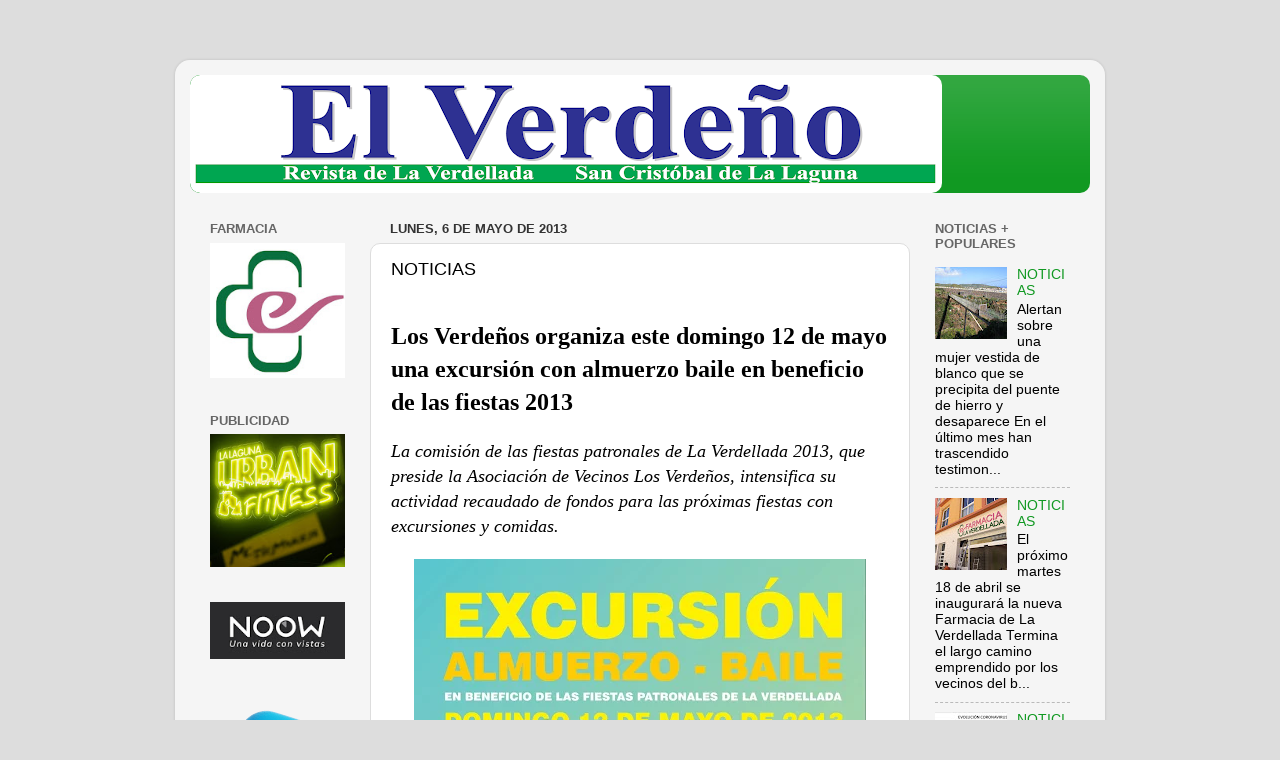

--- FILE ---
content_type: text/html; charset=UTF-8
request_url: http://www.laverdellada.com/b/stats?style=WHITE_TRANSPARENT&timeRange=ALL_TIME&token=APq4FmCjKKqO4UIKg6bJJBBxCK4p78PPwX3-3P--jK_J9w0fO7k62f68Bc4wUKtbzXiLCt3b4vgXyEuNTQ3qW-gC5LmbFkfQPg
body_size: 256
content:
{"total":987623,"sparklineOptions":{"backgroundColor":{"fillOpacity":0.1,"fill":"#ffffff"},"series":[{"areaOpacity":0.3,"color":"#fff"}]},"sparklineData":[[0,45],[1,34],[2,42],[3,8],[4,9],[5,9],[6,28],[7,19],[8,8],[9,9],[10,24],[11,9],[12,9],[13,68],[14,99],[15,44],[16,33],[17,16],[18,23],[19,16],[20,38],[21,22],[22,28],[23,27],[24,46],[25,24],[26,28],[27,26],[28,17],[29,14]],"nextTickMs":720000}